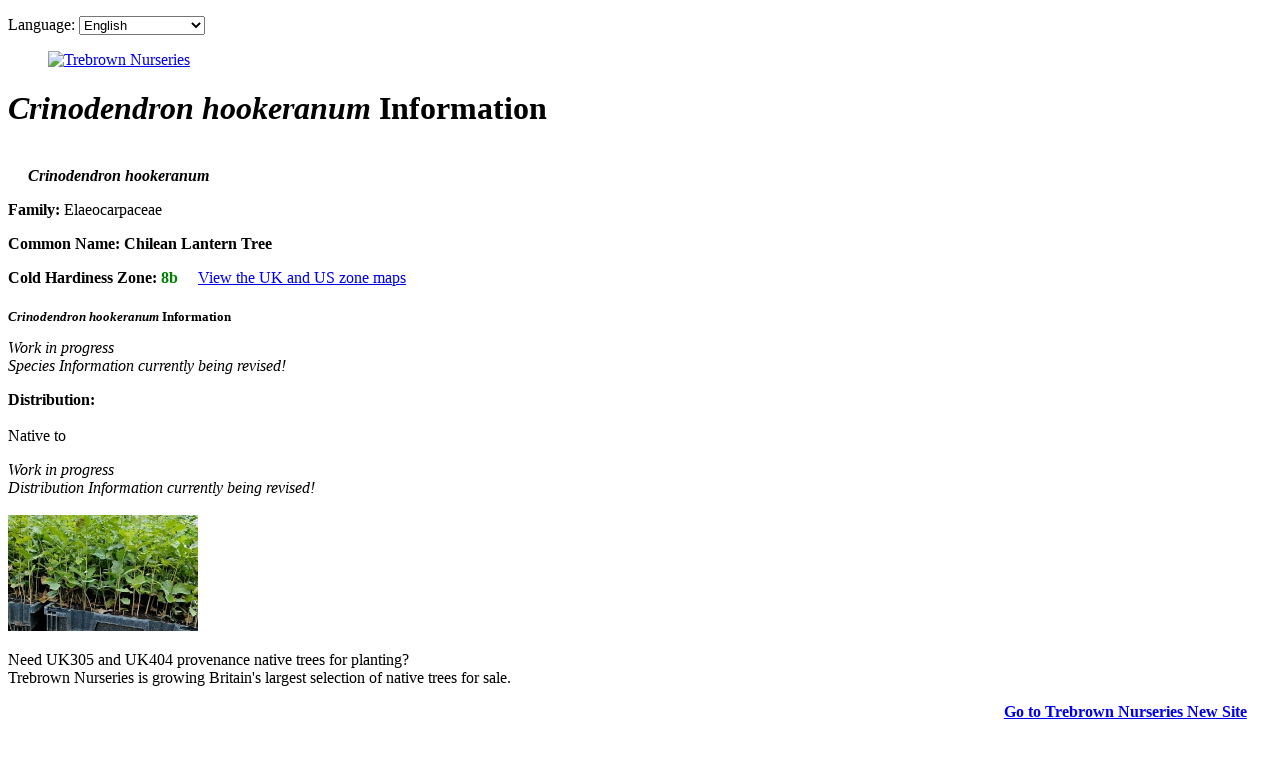

--- FILE ---
content_type: text/html; charset=utf-8
request_url: https://www.google.com/recaptcha/api2/aframe
body_size: 93
content:
<!DOCTYPE HTML><html><head><meta http-equiv="content-type" content="text/html; charset=UTF-8"></head><body><script nonce="rxvSC6s4HZac0CTHM1BMwA">/** Anti-fraud and anti-abuse applications only. See google.com/recaptcha */ try{var clients={'sodar':'https://pagead2.googlesyndication.com/pagead/sodar?'};window.addEventListener("message",function(a){try{if(a.source===window.parent){var b=JSON.parse(a.data);var c=clients[b['id']];if(c){var d=document.createElement('img');d.src=c+b['params']+'&rc='+(localStorage.getItem("rc::a")?sessionStorage.getItem("rc::b"):"");window.document.body.appendChild(d);sessionStorage.setItem("rc::e",parseInt(sessionStorage.getItem("rc::e")||0)+1);localStorage.setItem("rc::h",'1768702976564');}}}catch(b){}});window.parent.postMessage("_grecaptcha_ready", "*");}catch(b){}</script></body></html>